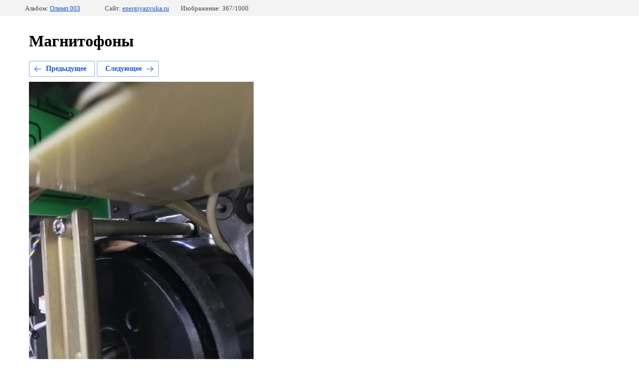

--- FILE ---
content_type: text/html; charset=utf-8
request_url: http://energiyazvuka.ru/magnitofony?mode=photo&photo_id=533887886
body_size: 2218
content:
			
	
	
	




	






	<!doctype html>
	<html lang="ru">
	<head>
		<meta charset="UTF-8">
		<meta name="robots" content="all"/>
		<title>20190128_044602292_iOS</title>
		<meta http-equiv="Content-Type" content="text/html; charset=UTF-8" />
		<meta name="description" content="20190128_044602292_iOS" />
		<meta name="keywords" content="20190128_044602292_iOS" />
		<meta name="viewport" content="width=device-width, initial-scale=1.0, maximum-scale=1.0, user-scalable=no">
		<link rel='stylesheet' type='text/css' href='/shared/highslide-4.1.13/highslide.min.css'/>
<script type='text/javascript' src='/shared/highslide-4.1.13/highslide.packed.js'></script>
<script type='text/javascript'>
hs.graphicsDir = '/shared/highslide-4.1.13/graphics/';
hs.outlineType = null;
hs.showCredits = false;
hs.lang={cssDirection:'ltr',loadingText:'Загрузка...',loadingTitle:'Кликните чтобы отменить',focusTitle:'Нажмите чтобы перенести вперёд',fullExpandTitle:'Увеличить',fullExpandText:'Полноэкранный',previousText:'Предыдущий',previousTitle:'Назад (стрелка влево)',nextText:'Далее',nextTitle:'Далее (стрелка вправо)',moveTitle:'Передвинуть',moveText:'Передвинуть',closeText:'Закрыть',closeTitle:'Закрыть (Esc)',resizeTitle:'Восстановить размер',playText:'Слайд-шоу',playTitle:'Слайд-шоу (пробел)',pauseText:'Пауза',pauseTitle:'Приостановить слайд-шоу (пробел)',number:'Изображение %1/%2',restoreTitle:'Нажмите чтобы посмотреть картинку, используйте мышь для перетаскивания. Используйте клавиши вперёд и назад'};</script>

<!-- 46b9544ffa2e5e73c3c971fe2ede35a5 -->
<script type='text/javascript' src='/shared/s3/js/lang/ru.js'></script>
<script type='text/javascript' src='/shared/s3/js/common.min.js'></script>
<link rel='stylesheet' type='text/css' href='/shared/s3/css/calendar.css' /><link rel="canonical" href="http://energiyazvuka.ru/magnitofony">
<!--s3_require-->
<link rel="stylesheet" href="/g/basestyle/1.0.1/gallery2/gallery2.css" type="text/css"/>
<link rel="stylesheet" href="/g/basestyle/1.0.1/gallery2/gallery2.blue.css" type="text/css"/>
<script type="text/javascript" src="/g/basestyle/1.0.1/gallery2/gallery2.js" async></script>
<!--/s3_require-->

	</head>
	<body>
		<div class="g-page g-page-gallery2 g-page-gallery2--photo">

		
		
			<div class="g-panel g-panel--fill g-panel--no-rounded g-panel--fixed-top">
	<div class="g-gallery2-info ">
					<div class="g-gallery2-info__item">
				<div class="g-gallery2-info__item-label">Альбом:</div>
				<a href="/magnitofony?mode=album&album_id=81792501" class="g-gallery2-info__item-value">Олимп 003</a>
			</div>
				<div class="g-gallery2-info__item">
			<div class="g-gallery2-info__item-label">Сайт:</div>
			<a href="//energiyazvuka.ru" class="g-gallery2-info__item-value">energiyazvuka.ru</a>

			<div class="g-gallery2-info__item-label">Изображение: 367/1000</div>
		</div>
	</div>
</div>
			<h1>Магнитофоны</h1>
			
										
										
			
			
			<a href="/magnitofony?mode=photo&photo_id=533887686" class="g-button g-button--invert g-button--arr-left">Предыдущее</a>
			<a href="/magnitofony?mode=photo&photo_id=533888286" class="g-button g-button--invert g-button--arr-right">Следующее</a>

			
			<div class="g-gallery2-preview ">
	<img src="/thumb/2/sGh-0jAMd9XxlLZHOiQuAw/800r600/d/20190128_044602292_ios.jpg">
</div>

			
			<a href="/magnitofony?mode=photo&photo_id=533887686" class="g-gallery2-thumb g-gallery2-thumb--prev">
	<span class="g-gallery2-thumb__image"><img src="/thumb/2/zbXzWTderQXE-Yc9VhJsKg/160r120/d/20190128_044524220_ios.jpg"></span>
	<span class="g-link g-link--arr-left">Предыдущее</span>
</a>
			
			<a href="/magnitofony?mode=photo&photo_id=533888286" class="g-gallery2-thumb g-gallery2-thumb--next">
	<span class="g-gallery2-thumb__image"><img src="/thumb/2/R7TzkFGCDdBzjkvIS-eNow/160r120/d/20190129_055329567_ios.jpg"></span>
	<span class="g-link g-link--arr-right">Следующее</span>
</a>
			
			<div class="g-line"><a href="/magnitofony?mode=album&album_id=81792501" class="g-button g-button--invert">Вернуться в галерею</a></div>

		
			</div>

	
<!-- assets.bottom -->
<!-- </noscript></script></style> -->
<script src="/my/s3/js/site.min.js?1762762724" type="text/javascript" ></script>
<script src="/my/s3/js/site/defender.min.js?1762762724" type="text/javascript" ></script>
<script type="text/javascript" >/*<![CDATA[*/
var megacounter_key="2ec561d657ccc6744cf598ffe17923d1";
(function(d){
    var s = d.createElement("script");
    s.src = "//counter.megagroup.ru/loader.js?"+new Date().getTime();
    s.async = true;
    d.getElementsByTagName("head")[0].appendChild(s);
})(document);
/*]]>*/</script>
<script type="text/javascript" >/*<![CDATA[*/
$ite.start({"sid":242543,"vid":243339,"aid":16854,"stid":1,"cp":21,"active":true,"domain":"energiyazvuka.ru","lang":"ru","trusted":false,"debug":false,"captcha":3});
/*]]>*/</script>
<!-- /assets.bottom -->
</body>
	</html>


--- FILE ---
content_type: text/javascript
request_url: http://counter.megagroup.ru/2ec561d657ccc6744cf598ffe17923d1.js?r=&s=1280*720*24&u=http%3A%2F%2Fenergiyazvuka.ru%2Fmagnitofony%3Fmode%3Dphoto%26photo_id%3D533887886&t=20190128_044602292_iOS&fv=0,0&en=1&rld=0&fr=0&callback=_sntnl1762917680055&1762917680055
body_size: 196
content:
//:1
_sntnl1762917680055({date:"Wed, 12 Nov 2025 03:21:20 GMT", res:"1"})